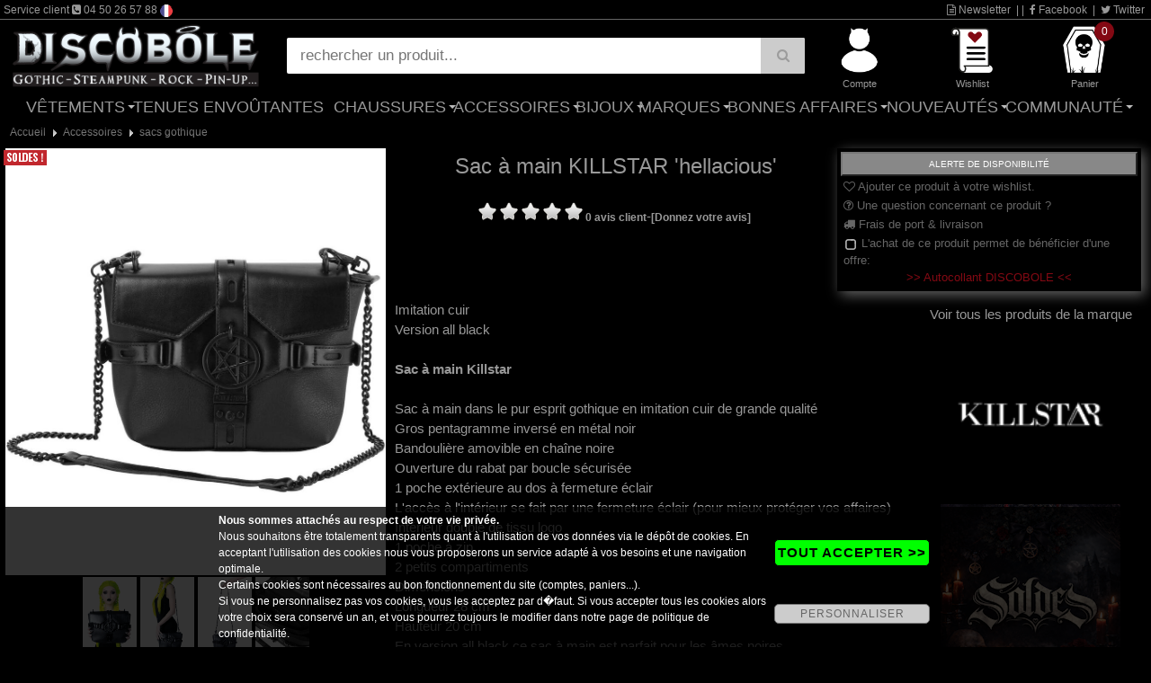

--- FILE ---
content_type: text/html; charset=utf-8
request_url: https://www.discobole.fr/boutique/accessoires/sacs-gothique/sac-a-main-killstar-hellacious-/
body_size: 15076
content:
<!DOCTYPE html>
<html  prefix="og: http://ogp.me/ns#" lang="fr-FR">
<head><base href="https://www.discobole.fr/" /><meta name="viewport" content="width=device-width, initial-scale=1.0" />
<meta http-equiv="Content-Type" content="text/html; charset=iso-8859-15" />
<title>Sac &agrave; main gothique KILLSTAR 'hellacious' avec pentagramme</title>
<meta name="Description" content="Sac &agrave; main gothique KILLSTAR 'hellacious' version 'all black avec gros pentagramme m&eacute;tallique et sangle en cha&icirc;ne" />
<meta name="Keywords" content="Sac, &agrave;, main, gothique, KILLSTAR, 'hellacious', avec, pentagramme, sacs, Accessoires" />
<meta name="revisit-after" content="5 days" />
<meta name="language" content="fr-FR" />
<meta name="Author" content="Discobole" />
<meta name="robots" content="index,follow" />
<link rel="canonical" href="https://www.discobole.fr/boutique/accessoires/sacs-gothique/sac-a-main-killstar-hellacious-/" />
<meta name="msapplication-tap-highlight" content="no" />

<meta http-equiv="X-UA-Compatible" content="IE=edge" />

<link rel="image_src" href="https://www.discobole.fr/produit/hellacious_handbag000_278.jpg" />

<meta property="og:locale" content="fr_FR" />
<meta property="og:title" content="Sac &agrave; main gothique KILLSTAR 'hellacious' avec pentagramme" />
<meta property="og:url" content="https://www.discobole.fr/boutique/accessoires/sacs-gothique/sac-a-main-killstar-hellacious-/" />
<meta property="og:image" content="https://www.discobole.fr/produit/hellacious_handbag000_278.jpg" />
<meta property="og:site_name" content="Discobole" />
<meta property="og:description" content="Sac &agrave; main gothique KILLSTAR 'hellacious' version 'all black avec gros pentagramme m&eacute;tallique et sangle en cha&icirc;ne" />
<meta property="og:type" content="product"/>
<meta property="og:price:amount" content="46.75" />
<meta property="og:price:currency" content="EUR" />


<!-- //-->
<meta property="fb:page_id" content="46408092486" />
<!-- //-->

<script type="text/javascript" src="https://www.discobole.fr/jquery224.min.js"></script>
<link rel="stylesheet" href="https://www.discobole.fr/font-awesome-4.7.0/css/font-awesome.min.css">
<link rel="stylesheet" href="https://www.discobole.fr/bootstrap.min.css">
<script type="text/javascript" src="https://www.discobole.fr/bootstrap.min.js"></script>
<style>
* {
  font-weight: normal;
  font-style: normal;
  font-variant: normal;
  text-transform: none;
  text-decoration:none;
  text-shadow:none;
}
</style>
<script type="text/javascript">
// <![CDATA[
function CRBVenteFlash(CRBnom_id, idCounter, strJours, strHeures, strMins, strSec) {
    var CRBnid = CRBnom_id;
    var CRBzetime = eval("CRBzetime"+idCounter);

    if (CRBzetime>0) {

        var CRBjours = Math.floor(CRBzetime / (3600 * 24));
        var CRBheures = Math.floor( ( (CRBzetime / (3600 * 24)) - CRBjours ) * 24);
        var CRBminutes = Math.floor(((CRBzetime / 3600) - CRBheures - (CRBjours * 24)) * 60);
        var CRBsecondes = CRBzetime - ((Math.floor(CRBzetime / 60)) * 60);

	document.getElementById(CRBnid).innerHTML = ((CRBjours>0)?CRBjours + " " + strJours + ((CRBjours>1)?"s":"") + " ":"") + ((CRBheures>0)?((CRBheures<10)?"0":"") + CRBheures + " " + strHeures + " " : "") + ((CRBminutes<10)?"0":"") + CRBminutes + " " + strMins + " " + ((CRBsecondes<10)?"0":"") + CRBsecondes; /* + " " + strSec */

        eval("CRBzetime"+idCounter+"--;");

        setTimeout("CRBVenteFlash('" + CRBnid + "', '" + idCounter + "', '" + strJours + "', '" + strHeures + "', '" + strMins + "', '" + strSec + "')", 1000);

    } else {
	        document.getElementById(CRBnid).innerHTML = "--";
    }

}
// ]]>
</script>
<script type="text/javascript" src="https://www.discobole.fr/loadButtonv2.js"></script>
<script type="text/javascript" src="https://www.discobole.fr/jscommunv2.js"></script>
<script type="text/javascript">
// <![CDATA[
var GLOBAL_WIDTH_SLIDER_ON = 0;
var GLOBAL_HEIGHT_SLIDER_ON = 0;
// ]]>
</script>
<script type="text/javascript" src="https://www.discobole.fr/jsdiapoz.js"></script>
<link type="text/css" rel="stylesheet" href="https://www.discobole.fr/zoomImage/jquery.fancybox.min.css" />
<script type="text/javascript" src="https://www.discobole.fr/zoomImage/jquery.fancybox.min.js"></script>
<script type="text/javascript" src="https://www.discobole.fr/scrollerV2.js"></script>
<script type="text/javascript">
window.onload = function()
{

var $scrollbar = document.getElementById("scrollbar1")
,   scrollbar  = tinyscrollbar($scrollbar)
;
$scrollbar.addEventListener("move", function()
{
console.log(scrollbar.contentPosition);
}, false);

}
</script>

<link type="text/css" rel="stylesheet" href="https://www.discobole.fr/classMenuv2.css" title="default" media="screen" charset="utf-8">
<link rel="stylesheet" type="text/css" href="https://www.discobole.fr/mybodyv2.css">
<link rel="stylesheet" type="text/css" href="https://www.discobole.fr/globalv2.css">
<link type="text/css" rel="stylesheet" href="https://www.discobole.fr/zoomImage/jquery.fancybox.min.css" /><link rel="stylesheet" type="text/css" href="https://www.discobole.fr/ficheProdv2.css">
<link rel="stylesheet" type="text/css" href="https://www.discobole.fr/listageProdv2.css">
<link rel="stylesheet" type="text/css" href="https://www.discobole.fr/interface_default_full_0_0_frv2.css">
<script type="text/javascript" src="https://www.discobole.fr/moteurMenuv2.js"></script>
<style>
body { background-image: url(https://www.discobole.fr/typeproduit/disco_fond_slider_rideau-v2.jpg); }
</style>
<script async src="https://www.googletagmanager.com/gtag/js?id=UA-6377209-1"></script>
<script>
  window.dataLayer = window.dataLayer || [];
  function gtag(){dataLayer.push(arguments);}
  gtag('js', new Date());
  gtag('config', 'UA-6377209-1');
</script>
<script>(function(w,d,s,l,i){w[l]=w[l]||[];w[l].push({'gtm.start':
new Date().getTime(),event:'gtm.js'});var f=d.getElementsByTagName(s)[0],
j=d.createElement(s),dl=l!='dataLayer'?'&l='+l:'';j.async=true;j.src=
'https://www.googletagmanager.com/gtm.js?id='+i+dl;f.parentNode.insertBefore(j,f);
})(window,document,'script','dataLayer','GTM-PK2CZNH');</script>

<link rel="icon" href="/favicon.ico" type="image/x-icon" />
<link rel="shortcut icon" href="/favicon.ico" type="image/x-icon" />


<style type="text/css" media="screen">
<!--
.rating2{
  list-style:none;
  margin: 0px;
  padding:0px;
  width: 60px;
  height: 10.5px;
  position: relative;
  background: url(portail/rating2.png) top left repeat-x;
}
.rating2 li {
  display:block;
  width:12px;
  height: 10.5px;
  text-decoration: none;
  text-indent: -9000px;
  z-index: 20;
  position: absolute;
  padding: 0px;
  margin:0px;
/**/
float: left;
/* */
}
.rating2 .one{ left:0px; }
.rating2 .two{ left:12px; }
.rating2 .three{ left:24px; }
.rating2 .four{ left:36px; }
.rating2 .five{ left:48px; }

.rating2 li.current-rating2{
  background: url(portail/rating2.png) left bottom;
  position: absolute;
  height: 10.5px;
  display: block;
  text-indent: -9000px;
  z-index: 1;
}
-->
</style>



</head>
<body><div id="ITFmain">
<noscript><iframe src="https://www.googletagmanager.com/ns.html?id=GTM-PK2CZNH" height="0" width="0" style="display:none;visibility:hidden"></iframe></noscript>

<script type="application/ld+json">
        {
          "@context": "http://schema.org",
          "@type": "WebSite",
          "url": "https://www.discobole.fr",
          "name": "Discobole",
          "potentialAction": {
            "@type": "SearchAction",
            "target": "https://www.discobole.fr/?search={search_term_string}",
            "query-input": "required name=search_term_string"
          }
        }
</script>

<script type="application/ld+json">
        {
          "@context" : "http://schema.org",
          "@type" : "Organization",
          "name" : "Discobole",
          "legalName" : "Discobole",
          "url" : "https://www.discobole.fr",
          "logo": "https://www.discobole.fr/graphics_haut/logoshare.png",
          "sameAs" : [
			               "https://www.facebook.com/pages/DISCOBOLE/46408092486",             "https://twitter.com/discobole_fr"
          ],
          "address" : {
          "@type":"PostalAddress",
"streetAddress":"18, rue vallon",
"postalCode":"74200",
"addressLocality":"Thonon les Bains",
"addressCountry":"FR"
          }
        }
</script>
<header class="myheader">

  <div class="wsmenucontainer clearfix">

    <div id="overlapblackbg"></div>

    <div class="wsmobileheader clearfix"> 
		<div class="smallogo">

			<div class="SMlogo"><a href="https://www.discobole.fr"><img src="https://www.discobole.fr/graphics_haut/logo_discobole.png" alt="logo Discobole" /></a></div>

			<div class="SMaccesDivMain">
			 <div id="SMiconeHaut">

<div><a href="https://www.discobole.fr/cgi-bin/prog/index.cgi?langue=fr&amp;Mcenter=acces_membre" rel="nofollow" title="Mon compte" onmouseover="document.getElementById('SMicone_membre').src=SMicone_membre_E.src" onmouseout="document.getElementById('SMicone_membre').src=SMicone_membre_R.src"><img id="SMicone_membre" src="https://www.discobole.fr/graphics_haut/icone_membre_R.png" alt="Mon compte" /></a></div>

<div><a href="https://www.discobole.fr/cgi-bin/prog/pform.cgi?langue=fr&amp;Mcenter=wishlist" rel="nofollow" title="Wishlist" onmouseover="document.getElementById('SMicone_wishlist').src=SMicone_wishlist_E.src" onmouseout="document.getElementById('SMicone_wishlist').src=SMicone_wishlist_R.src"><img id="SMicone_wishlist" src="https://www.discobole.fr/graphics_haut/icone_wishlist_R.png" alt="Wishlist" /></a></div>

<div><a href="https://www.discobole.fr/cgi-bin/prog/pform.cgi?langue=fr&amp;Mcenter=panier&amp;transpanier=" rel="nofollow" title="Panier" onmouseover="document.getElementById('SMicone_panier').src=SMicone_panier_E.src" onmouseout="document.getElementById('SMicone_panier').src=SMicone_panier_R.src"><em class="roundpoint">0</em><img id="SMicone_panier" src="https://www.discobole.fr/graphics_haut/icone_panier_R.png" alt="Panier" /></a></div>

<div><a href="#" rel="nofollow" title="Recherche" id="SMsearch" onmouseover="document.getElementById('SMicone_search').src=SMicone_search_E.src" onmouseout="document.getElementById('SMicone_search').src=SMicone_search_R.src"><img id="SMicone_search" src="https://www.discobole.fr/graphics_haut/icone_search_R.png" alt="Recherche" /></a></div>


			  <a id="wsnavtoggle" class="animated-arrow"><span></span></a>
			 </div>
			</div>

	       </div>
    </div>




    <div class="header">

	<div id="divHautBandeSec"><div class="txtHautBandeSec">
		<div class="txtHautBandeSecL">


Service client <i class="fa fa-phone-square"></i> 04 50 26 57 88

 <img src="https://www.discobole.fr/graphics_haut/drapeau_fr.gif" style="border:0; height:14px;" />

		</div>
		<div class="txtHautBandeSecR">
			<a id="wsNewsletter" title="Newsletter" href="https://www.discobole.fr/cgi-bin/prog/pform.cgi?langue=fr&amp;Mcenter=newsletter" rel="nofollow"><i class="fa fa-file-text-o"></i> Newsletter</a>
			|

			|
			<a title="Facebook" href="https://www.facebook.com/pages/DISCOBOLE/46408092486" target="_blank"><i class="fa fa-facebook" rel="nofollow"></i> Facebook</a>

			|
			<a title="Twitter" href="https://twitter.com/discobole_fr" target="_blank"><i class="fa fa-twitter" rel="nofollow"></i> Twitter</a>

		</div>
		
	</div></div>

	<div id="divHautMain" class="divHautMainMax">
	

		<div id="logo" class="logoMax"><a href="https://www.discobole.fr" title="Discobole"><img src="https://www.discobole.fr/graphics_haut/logo_discobole.png" alt="logo Discobole" /></a></div>


		<div id="searchDivMain">

	<form name="formboutique_search" id="formboutique_search" class="topmenusearch" method="get" action="https://www.discobole.fr">
	<input type="search" name="search" value="" placeholder="rechercher un produit..." data-inline="true" data-mini="true" data-role="none" /><button type="submit" data-role="none" class="btnstyle"><i class="searchicon fa fa-search" aria-hidden="true"></i></button>


	</form>
		</div>



		<div id="accesDivMain">
		 <div id="iconeHaut" class="iconeMainMax">

<div><a href="https://www.discobole.fr/cgi-bin/prog/index.cgi?langue=fr&amp;Mcenter=acces_membre" rel="nofollow" title="Compte" onmouseover="document.getElementById('icone_membre').src=icone_membre_E.src" onmouseout="document.getElementById('icone_membre').src=icone_membre_R.src"><img id="icone_membre" src="https://www.discobole.fr/graphics_haut/icone_membre_R.png" alt="Compte" /><div class="ssIcone">Compte</div></a></div>

<div><a href="https://www.discobole.fr/cgi-bin/prog/pform.cgi?langue=fr&amp;Mcenter=wishlist" rel="nofollow" title="Wishlist" onmouseover="document.getElementById('icone_wishlist').src=icone_wishlist_E.src" onmouseout="document.getElementById('icone_wishlist').src=icone_wishlist_R.src"><img id="icone_wishlist" src="https://www.discobole.fr/graphics_haut/icone_wishlist_R.png" alt="Wishlist" /><div class="ssIcone">Wishlist</div></a></div>

<div><a href="https://www.discobole.fr/cgi-bin/prog/pform.cgi?langue=fr&amp;Mcenter=panier&amp;transpanier=" rel="nofollow" title="Panier" onmouseover="document.getElementById('icone_panier').src=icone_panier_E.src" onmouseout="document.getElementById('icone_panier').src=icone_panier_R.src"><em class="roundpoint">0</em><img id="icone_panier" src="https://www.discobole.fr/graphics_haut/icone_panier_R.png" alt="Panier" /><div class="ssIcone">Panier</div></a></div>

		 </div>
		</div>
	
		<div class="clearFloat"></div>
	</div>
	


<div class="bigmegamenuF">
     <div class="wrapper clearfix bigmegamenu">




        <!--Main Menu HTML Code-->
        <nav class="wsmenu clearfix">
          <ul class="mobile-sub wsmenu-list">
<li><a href="https://www.discobole.fr/cgi-bin/prog/index.cgi?langue=fr&amp;Mcenter=static&amp;TypeListe=vetements.html">V&ecirc;tements <span class="arrow"></span></a>
              <div class="megamenu clearfix">
                <div class="container-fluid">
                  <div class="row">

<ul class="col-lg-3 col-md-6 col-sm-12 link-list">
<li class="title"><a href="https://www.discobole.fr/boutique/vetements-gothiques/"><i class="fa fa-angle-right"></i>V&ecirc;tements Gothiques</a></li><li><a href="https://www.discobole.fr/boutique/vetements-gothiques/vetements-gothiques-femme/"><i class="fa fa-arrow-circle-right"></i>v&ecirc;tements gothiques femme</a></li><li><a href="https://www.discobole.fr/boutique/vetements-gothiques/vetements-gothiques-homme/"><i class="fa fa-arrow-circle-right"></i>v&ecirc;tements gothiques homme</a></li><li><a href="https://www.discobole.fr/boutique/vetements-gothiques/vetements-gothique-enfant/"><i class="fa fa-arrow-circle-right"></i>V&ecirc;tements gothique enfant &amp; nourrisson</a></li><li><a href="https://www.discobole.fr/boutique/vetements-gothiques/vetements-gothique-cuir/"><i class="fa fa-arrow-circle-right"></i>V&ecirc;tements gothique cuir homme &amp; femme</a></li></ul>
<ul class="col-lg-3 col-md-6 col-sm-12 link-list">
<li class="title"><a href="https://www.discobole.fr/boutique/dark-wear/"><i class="fa fa-angle-right"></i>Dark Wear</a></li><li><a href="https://www.discobole.fr/boutique/dark-wear/vetements-dark-wear/"><i class="fa fa-arrow-circle-right"></i>V&ecirc;tements dark wear femme</a></li><li><a href="https://www.discobole.fr/boutique/dark-wear/homme-1/"><i class="fa fa-arrow-circle-right"></i>V&ecirc;tements dark wear homme</a></li><li><a href="https://www.discobole.fr/boutique/dark-wear/west-coast-choppers-2/"><i class="fa fa-arrow-circle-right"></i>West Coast Choppers</a></li></ul>
<ul class="col-lg-3 col-md-6 col-sm-12 link-list">
<li class="title"><a href="https://www.discobole.fr/boutique/vetements-et-accessoires-steampunk/"><i class="fa fa-angle-right"></i>Steampunk</a></li><li><a href="https://www.discobole.fr/boutique/vetements-et-accessoires-steampunk/vetements-steampunk-femmes/"><i class="fa fa-arrow-circle-right"></i>v&ecirc;tements steampunk Femmes</a></li><li><a href="https://www.discobole.fr/boutique/vetements-et-accessoires-steampunk/vetements-steampunk-hommes/"><i class="fa fa-arrow-circle-right"></i>v&ecirc;tements steampunk Hommes</a></li><li><a href="https://www.discobole.fr/boutique/vetements-et-accessoires-steampunk/bijoux-et-accessoires-steampunk/"><i class="fa fa-arrow-circle-right"></i>Bijoux et accessoires steampunk</a></li></ul>
<ul class="col-lg-3 col-md-6 col-sm-12 link-list">
<li class="title"><a href="https://www.discobole.fr/boutique/pin-up-et-retro-style/"><i class="fa fa-angle-right"></i>Pin-Up</a></li><li><a href="https://www.discobole.fr/boutique/pin-up-et-retro-style/vetements-pin-up/"><i class="fa fa-arrow-circle-right"></i>V&ecirc;tements Pin-Up</a></li><li><a href="https://www.discobole.fr/boutique/pin-up-et-retro-style/vetements-pin-up-enfants/"><i class="fa fa-arrow-circle-right"></i>V&ecirc;tements Pin-Up Enfants</a></li><li><a href="https://www.discobole.fr/boutique/pin-up-et-retro-style/accessoires-pin-up/"><i class="fa fa-arrow-circle-right"></i>Accessoires PIN-UP</a></li></ul>
<ul class="col-lg-3 col-md-6 col-sm-12 link-list">
<li class="title"><a href="https://www.discobole.fr/boutique/vetements-rock-metal/"><i class="fa fa-angle-right"></i>Rock & M&eacute;tal</a></li><li><a href="https://www.discobole.fr/boutique/vetements-rock-metal/t-shirt-rock-et-metal/"><i class="fa fa-arrow-circle-right"></i>T-shirt</a></li><li><a href="https://www.discobole.fr/boutique/vetements-rock-metal/sweats-rock-metal-black-metal-punk/"><i class="fa fa-arrow-circle-right"></i>Sweats &amp; vestes</a></li><li><a href="https://www.discobole.fr/boutique/vetements-rock-metal/portefeuilles-rock-et-metal/"><i class="fa fa-arrow-circle-right"></i>Portefeuilles</a></li></ul><ul class="col-lg-3 col-md-6 col-sm-12 link-list"><li class="title"><a href="https://www.discobole.fr/boutique/vetement-gothique-grande-taille/">V&ecirc;tements gothiques grande taille</a></li></ul><ul class="col-lg-3 col-md-6 col-sm-12 link-list"><li class="title"><a href="https://www.discobole.fr/boutique/preco-speciale/">Pr&eacute;commandes PROMO</a></li></ul><ul class="col-lg-3 col-md-6 col-sm-12 link-list"><li class="title"><a href="https://www.discobole.fr/cgi-bin/prog/index.cgi?langue=fr&Mcenter=marque">Les marques</a></li></ul>         </div>
                </div>
              </div>
            </li>
<li><a href="https://www.discobole.fr/boutique/tenues-envoutantes/">Tenues Envo&ucirc;tantes</a></li><li><a href="https://www.discobole.fr/cgi-bin/prog/index.cgi?langue=fr&amp;Mcenter=static&amp;TypeListe=chaussures.html">Chaussures <span class="arrow"></span></a>
              <div class="megamenu clearfix">
                <div class="container-fluid">
                  <div class="row">
<ul class="col-lg-3 col-md-6 col-sm-12 link-list"><li class="title"><a href="https://www.discobole.fr/boutique/newrock/"><i class="fa fa-angle-right"></i>New rock</a></li><li><a href="https://www.discobole.fr/boutique/newrock/bottes-gothiques-new-rock-1/"><i class="fa fa-arrow-circle-right"></i>Bottes gothiques New Rock</a></li><li><a href="https://www.discobole.fr/boutique/newrock/chaussures-gothiques-new-rock-1/"><i class="fa fa-arrow-circle-right"></i>Chaussures gothiques New Rock</a></li><li><a href="https://www.discobole.fr/boutique/newrock/bottes-biker-s-new-rock/"><i class="fa fa-arrow-circle-right"></i>Bottes biker's New rock</a></li></ul><ul class="col-lg-3 col-md-6 col-sm-12 link-list"><li class="title"><a href="https://www.discobole.fr/boutique/demonia/"><i class="fa fa-angle-right"></i>D&eacute;moniaCult</a></li><li><a href="https://www.discobole.fr/boutique/demonia/bottes-gothique-femme/"><i class="fa fa-arrow-circle-right"></i>bottes et chaussures gothiques femme</a></li><li><a href="https://www.discobole.fr/boutique/demonia/bottes-gothique-homme/"><i class="fa fa-arrow-circle-right"></i>bottes et chaussures gothiques unisexe</a></li></ul><ul class="col-lg-3 col-md-6 col-sm-12 link-list"><li class="title"><a href="https://www.discobole.fr/boutique/vetements-et-chaussures-gothiques/"><i class="fa fa-angle-right"></i>Pr&eacute;commande</a></li></ul><ul class="col-lg-3 col-md-6 col-sm-12 link-list"><li class="title"><a href="https://www.discobole.fr/boutique/chaussures-killstar-steel-boots/"><i class="fa fa-angle-right"></i>Chaussures KILLSTAR & STEEL BOOTS</a></li></ul>         </div>
                </div>
              </div>
            </li>
<li><a href="https://www.discobole.fr/boutique/accessoires/" rel="nofollow">Accessoires <span class="arrow"></span></a>
              <div class="megamenu clearfix">
                <div class="container-fluid">
                  <div class="row">

<ul class="col-lg-3 col-md-6 col-sm-12 link-list"><li class="title"><a href="https://www.discobole.fr/boutique/le-coin-des-createurs-gothiques/"><i class="fa fa-angle-right"></i>Le coin des cr&eacute;ateurs</a></li></ul>
<ul class="col-lg-3 col-md-6 col-sm-12 link-list">
<li class="title"><a href="https://www.discobole.fr/boutique/accessoires/masques-gothiques-de-protection/"><i class="fa fa-angle-right"></i>Masques</a></li></ul>
<ul class="col-lg-3 col-md-6 col-sm-12 link-list">
<li class="title"><a href="https://www.discobole.fr/boutique/accessoires/livres-gothiques/"><i class="fa fa-angle-right"></i>Livres gothiques</a></li></ul>
<ul class="col-lg-3 col-md-6 col-sm-12 link-list">
<li class="title"><a href="https://www.discobole.fr/boutique/accessoires/maquillage-gothique/"><i class="fa fa-angle-right"></i>Maquillage gothique</a></li></ul>
<ul class="col-lg-3 col-md-6 col-sm-12 link-list">
<li class="title"><a href="https://www.discobole.fr/boutique/accessoires/lentilles-de-contact-gothique/"><i class="fa fa-angle-right"></i>lentilles de contact gothique</a></li></ul>
<ul class="col-lg-3 col-md-6 col-sm-12 link-list">
<li class="title"><a href="https://www.discobole.fr/boutique/accessoires/dents-de-vampire/"><i class="fa fa-angle-right"></i>Dents de vampire</a></li></ul>
<ul class="col-lg-3 col-md-6 col-sm-12 link-list">
<li class="title"><a href="https://www.discobole.fr/boutique/accessoires/mitaines-gothiques/"><i class="fa fa-angle-right"></i>mitaines gothiques</a></li></ul>
<ul class="col-lg-3 col-md-6 col-sm-12 link-list">
<li class="title"><a href="https://www.discobole.fr/boutique/accessoires/gants-cuir-et-simili/"><i class="fa fa-angle-right"></i>Gants cuir et simili</a></li></ul>
<ul class="col-lg-3 col-md-6 col-sm-12 link-list">
<li class="title"><a href="https://www.discobole.fr/boutique/accessoires/jabots-et-cravates-gothiques/"><i class="fa fa-angle-right"></i>Jabots et cravates gothiques</a></li></ul>
<ul class="col-lg-3 col-md-6 col-sm-12 link-list">
<li class="title"><a href="https://www.discobole.fr/boutique/accessoires/ras-de-cou-gothique-et-tour-de-cou-gothique/"><i class="fa fa-angle-right"></i>Ras de cou gothique</a></li></ul>
<ul class="col-lg-3 col-md-6 col-sm-12 link-list">
<li class="title"><a href="https://www.discobole.fr/boutique/accessoires/masques-loups-gothique/"><i class="fa fa-angle-right"></i>Masques Gothiques &amp; Alternatifs</a></li></ul>
<ul class="col-lg-3 col-md-6 col-sm-12 link-list">
<li class="title"><a href="https://www.discobole.fr/boutique/accessoires/mr-jack/"><i class="fa fa-angle-right"></i>Mr Jack</a></li></ul>
<ul class="col-lg-3 col-md-6 col-sm-12 link-list">
<li class="title"><a href="https://www.discobole.fr/boutique/accessoires/sacs-gothique/"><i class="fa fa-angle-right"></i>sacs gothique</a></li></ul>
<ul class="col-lg-3 col-md-6 col-sm-12 link-list">
<li class="title"><a href="https://www.discobole.fr/boutique/accessoires/ceintures-harnais/"><i class="fa fa-angle-right"></i>Ceintures &amp; Harnais</a></li></ul>
<ul class="col-lg-3 col-md-6 col-sm-12 link-list">
<li class="title"><a href="https://www.discobole.fr/boutique/accessoires/cartouchieres-en-metal/"><i class="fa fa-angle-right"></i>Cartouchi&egrave;res</a></li></ul>
<ul class="col-lg-3 col-md-6 col-sm-12 link-list">
<li class="title"><a href="https://www.discobole.fr/boutique/accessoires/clous-en-metal-decoratifs/"><i class="fa fa-angle-right"></i>Clous en m&eacute;tal d&eacute;coratifs</a></li></ul>
<ul class="col-lg-3 col-md-6 col-sm-12 link-list">
<li class="title"><a href="https://www.discobole.fr/boutique/accessoires/portefeuilles/"><i class="fa fa-angle-right"></i>portefeuilles</a></li></ul>
<ul class="col-lg-3 col-md-6 col-sm-12 link-list">
<li class="title"><a href="https://www.discobole.fr/boutique/accessoires/goggles-lunettes/"><i class="fa fa-angle-right"></i>Goggles &amp; lunettes</a></li></ul>
<ul class="col-lg-3 col-md-6 col-sm-12 link-list">
<li class="title"><a href="https://www.discobole.fr/boutique/accessoires/masque-a-gaz-cyber-goth/"><i class="fa fa-angle-right"></i>masque &agrave; gaz cyber-goth</a></li></ul>
<ul class="col-lg-3 col-md-6 col-sm-12 link-list">
<li class="title"><a href="https://www.discobole.fr/boutique/accessoires/bas-collants-gothiques/"><i class="fa fa-angle-right"></i>Bas &amp; collants gothiques</a></li></ul>
<ul class="col-lg-3 col-md-6 col-sm-12 link-list">
<li class="title"><a href="https://www.discobole.fr/boutique/accessoires/chapeau-gothique/"><i class="fa fa-angle-right"></i>Chapeau gothique et casquette</a></li></ul>
<ul class="col-lg-3 col-md-6 col-sm-12 link-list">
<li class="title"><a href="https://www.discobole.fr/boutique/accessoires/horloge-reveil/"><i class="fa fa-angle-right"></i>horloge &amp; r&eacute;veil</a></li></ul>
<ul class="col-lg-3 col-md-6 col-sm-12 link-list">
<li class="title"><a href="https://www.discobole.fr/boutique/accessoires/ombrelle-gothique/"><i class="fa fa-angle-right"></i>ombrelle et parapluie gothique</a></li></ul>
<ul class="col-lg-3 col-md-6 col-sm-12 link-list">
<li class="title"><a href="https://www.discobole.fr/boutique/accessoires/eventail-gothique/"><i class="fa fa-angle-right"></i>&eacute;ventail gothique</a></li></ul>
<ul class="col-lg-3 col-md-6 col-sm-12 link-list">
<li class="title"><a href="https://www.discobole.fr/boutique/accessoires/decoration-gothique/"><i class="fa fa-angle-right"></i>d&eacute;coration gothique</a></li></ul>
<ul class="col-lg-3 col-md-6 col-sm-12 link-list">
<li class="title"><a href="https://www.discobole.fr/boutique/accessoires/bougies-encens-1/"><i class="fa fa-angle-right"></i>Bougies &amp; Encens</a></li></ul>
<ul class="col-lg-3 col-md-6 col-sm-12 link-list">
<li class="title"><a href="https://www.discobole.fr/boutique/accessoires/crane-en-resine/"><i class="fa fa-angle-right"></i>Cr&acirc;ne</a></li></ul>
<ul class="col-lg-3 col-md-6 col-sm-12 link-list">
<li class="title"><a href="https://www.discobole.fr/boutique/accessoires/cannes-gothique/"><i class="fa fa-angle-right"></i>Cannes gothique</a></li></ul>
<ul class="col-lg-3 col-md-6 col-sm-12 link-list">
<li class="title"><a href="https://www.discobole.fr/boutique/accessoires/epees-de-decoration/"><i class="fa fa-angle-right"></i>&eacute;p&eacute;es de d&eacute;coration</a></li></ul>
<ul class="col-lg-3 col-md-6 col-sm-12 link-list">
<li class="title"><a href="https://www.discobole.fr/boutique/accessoires/journal-intime-et-cahier/"><i class="fa fa-angle-right"></i>Journal intime et cahier</a></li></ul>
<ul class="col-lg-3 col-md-6 col-sm-12 link-list">
<li class="title"><a href="https://www.discobole.fr/boutique/accessoires/peluche-gothique/"><i class="fa fa-angle-right"></i>Peluche gothique</a></li></ul>
<ul class="col-lg-3 col-md-6 col-sm-12 link-list">
<li class="title"><a href="https://www.discobole.fr/boutique/accessoires/jeu-de-cartes-gothiques/"><i class="fa fa-angle-right"></i>Jeu de cartes gothiques</a></li></ul>
<ul class="col-lg-3 col-md-6 col-sm-12 link-list">
<li class="title"><a href="https://www.discobole.fr/boutique/accessoires/planche-ouija/"><i class="fa fa-angle-right"></i>Planche ouija</a></li></ul>
<ul class="col-lg-3 col-md-6 col-sm-12 link-list">
<li class="title"><a href="https://www.discobole.fr/boutique/accessoires/linge-de-maison-gothique/"><i class="fa fa-angle-right"></i>Linge de maison</a></li></ul>         </div>
                </div>
              </div>
            </li>
<li><a href="https://www.discobole.fr/boutique/bijoux/" rel="nofollow">Bijoux <span class="arrow"></span></a>
              <div class="megamenu clearfix">
                <div class="container-fluid">
                  <div class="row">

<ul class="col-lg-3 col-md-6 col-sm-12 link-list">
<li class="title"><a href="https://www.discobole.fr/boutique/bijoux/boite-a-bijoux-gothique/"><i class="fa fa-angle-right"></i>Bo&icirc;te &agrave; bijoux</a></li></ul>
<ul class="col-lg-3 col-md-6 col-sm-12 link-list">
<li class="title"><a href="https://www.discobole.fr/boutique/bijoux/alchemy-gothic/"><i class="fa fa-angle-right"></i>Alchemy Gothic</a></li></ul>
<ul class="col-lg-3 col-md-6 col-sm-12 link-list">
<li class="title"><a href="https://www.discobole.fr/boutique/bijoux/bijoux-en-argent/"><i class="fa fa-angle-right"></i>Bijoux en argent</a></li></ul>
<ul class="col-lg-3 col-md-6 col-sm-12 link-list">
<li class="title"><a href="https://www.discobole.fr/boutique/bijoux/bijoux-satanique/"><i class="fa fa-angle-right"></i>Bijoux satanique</a></li></ul>
<ul class="col-lg-3 col-md-6 col-sm-12 link-list">
<li class="title"><a href="https://www.discobole.fr/boutique/bijoux/croix-gothiques/"><i class="fa fa-angle-right"></i>Croix gothiques</a></li></ul>
<ul class="col-lg-3 col-md-6 col-sm-12 link-list">
<li class="title"><a href="https://www.discobole.fr/boutique/bijoux/boucle-d-oreille-gothique/"><i class="fa fa-angle-right"></i>boucle d'oreille gothique</a></li></ul>
<ul class="col-lg-3 col-md-6 col-sm-12 link-list">
<li class="title"><a href="https://www.discobole.fr/boutique/bijoux/bague-armure/"><i class="fa fa-angle-right"></i>bague armure</a></li></ul>
<ul class="col-lg-3 col-md-6 col-sm-12 link-list">
<li class="title"><a href="https://www.discobole.fr/boutique/bijoux/griffe-gothique/"><i class="fa fa-angle-right"></i>Griffe gothique</a></li></ul>
<ul class="col-lg-3 col-md-6 col-sm-12 link-list">
<li class="title"><a href="https://www.discobole.fr/boutique/bijoux/bague-gothique/"><i class="fa fa-angle-right"></i>Bague gothique</a></li></ul>
<ul class="col-lg-3 col-md-6 col-sm-12 link-list">
<li class="title"><a href="https://www.discobole.fr/boutique/bijoux/bracelets-cloutes/"><i class="fa fa-angle-right"></i>bracelets gothiques cuir</a></li></ul>
<ul class="col-lg-3 col-md-6 col-sm-12 link-list">
<li class="title"><a href="https://www.discobole.fr/boutique/bijoux/bracelets-de-force/"><i class="fa fa-angle-right"></i>bracelets de force</a></li></ul>
<ul class="col-lg-3 col-md-6 col-sm-12 link-list">
<li class="title"><a href="https://www.discobole.fr/boutique/bijoux/bracelet-gothique/"><i class="fa fa-angle-right"></i>Bracelet gothique</a></li></ul>
<ul class="col-lg-3 col-md-6 col-sm-12 link-list">
<li class="title"><a href="https://www.discobole.fr/boutique/bijoux/avant-bras-cloutes/"><i class="fa fa-angle-right"></i>avant-bras clout&eacute;s</a></li></ul>
<ul class="col-lg-3 col-md-6 col-sm-12 link-list">
<li class="title"><a href="https://www.discobole.fr/boutique/bijoux/collier-cuir/"><i class="fa fa-angle-right"></i>collier gothique</a></li></ul>
<ul class="col-lg-3 col-md-6 col-sm-12 link-list">
<li class="title"><a href="https://www.discobole.fr/boutique/bijoux/colliers-gothiques-cuir/"><i class="fa fa-angle-right"></i>Colliers cuir &amp; vegan</a></li></ul>
<ul class="col-lg-3 col-md-6 col-sm-12 link-list">
<li class="title"><a href="https://www.discobole.fr/boutique/bijoux/camee-gothique/"><i class="fa fa-angle-right"></i>cam&eacute;es et broches</a></li></ul>
<ul class="col-lg-3 col-md-6 col-sm-12 link-list">
<li class="title"><a href="https://www.discobole.fr/boutique/bijoux/hair-clip-gothic/"><i class="fa fa-angle-right"></i>Hair Clip Gothic</a></li></ul>
<ul class="col-lg-3 col-md-6 col-sm-12 link-list">
<li class="title"><a href="https://www.discobole.fr/boutique/bijoux/chaines-de-pantalons/"><i class="fa fa-angle-right"></i>cha&icirc;nes de pantalons</a></li></ul>
<ul class="col-lg-3 col-md-6 col-sm-12 link-list">
<li class="title"><a href="https://www.discobole.fr/boutique/bijoux/montre-baroque-a-gousset/"><i class="fa fa-angle-right"></i>montre &agrave; gousset</a></li></ul>
<ul class="col-lg-3 col-md-6 col-sm-12 link-list">
<li class="title"><a href="https://www.discobole.fr/boutique/bijoux/montre-fantaisie/"><i class="fa fa-angle-right"></i>montre fantaisie</a></li></ul>
<ul class="col-lg-3 col-md-6 col-sm-12 link-list">
<li class="title"><a href="https://www.discobole.fr/boutique/bijoux/porte-cles-gothique/"><i class="fa fa-angle-right"></i>porte-cl&eacute;s gothique</a></li></ul>
<ul class="col-lg-3 col-md-6 col-sm-12 link-list">
<li class="title"><a href="https://www.discobole.fr/boutique/bijoux/pin-s-badges-gothiques/"><i class="fa fa-angle-right"></i>Pin's &amp; Badges</a></li></ul>         </div>
                </div>
              </div>
            </li>
<li><a href="https://www.discobole.fr/cgi-bin/prog/pform.cgi?langue=fr&amp;Mcenter=marque" rel="nofollow">Marques <span class="arrow"></span></a>
              <div class="megamenu clearfix">
                <div class="container-fluid">
                  <div class="row">

<ul class="col-lg-3 col-md-6 col-sm-12 link-list">
<li class="title"><a href="https://www.discobole.fr/boutique/aderlass/"><i class="fa fa-angle-right"></i>ADERLASS</a></li></ul>
<ul class="col-lg-3 col-md-6 col-sm-12 link-list">
<li class="title"><a href="https://www.discobole.fr/boutique/akumu/"><i class="fa fa-angle-right"></i>AKUMU INK</a></li></ul>
<ul class="col-lg-3 col-md-6 col-sm-12 link-list">
<li class="title"><a href="https://www.discobole.fr/boutique/vetements-gothiques-alcatraz/"><i class="fa fa-angle-right"></i>ALCATRAZ</a></li></ul>
<ul class="col-lg-3 col-md-6 col-sm-12 link-list">
<li class="title"><a href="https://www.discobole.fr/boutique/vetements-gothique-alchemy-black/"><i class="fa fa-angle-right"></i>ALCHEMY BLACK</a></li></ul>
<ul class="col-lg-3 col-md-6 col-sm-12 link-list">
<li class="title"><a href="https://www.discobole.fr/boutique/vetements-gothiques-alchemy-england/"><i class="fa fa-angle-right"></i>Alchemy England</a></li></ul>
<ul class="col-lg-3 col-md-6 col-sm-12 link-list">
<li class="title"><a href="https://www.discobole.fr/boutique/alchemy-gothic-1/"><i class="fa fa-angle-right"></i>ALCHEMY GOTHIC</a></li></ul>
<ul class="col-lg-3 col-md-6 col-sm-12 link-list">
<li class="title"><a href="https://www.discobole.fr/boutique/chaussures-altercore/"><i class="fa fa-angle-right"></i>ALTERCORE</a></li></ul>
<ul class="col-lg-3 col-md-6 col-sm-12 link-list">
<li class="title"><a href="https://www.discobole.fr/boutique/ballerina-s-secret/"><i class="fa fa-angle-right"></i>Ballerina's Secret</a></li></ul>
<ul class="col-lg-3 col-md-6 col-sm-12 link-list">
<li class="title"><a href="https://www.discobole.fr/boutique/vetements-gothique-banned/"><i class="fa fa-angle-right"></i>Banned</a></li></ul>
<ul class="col-lg-3 col-md-6 col-sm-12 link-list">
<li class="title"><a href="https://www.discobole.fr/boutique/vetements-pin-up-belsira/"><i class="fa fa-angle-right"></i>BELSIRA</a></li></ul>
<ul class="col-lg-3 col-md-6 col-sm-12 link-list">
<li class="title"><a href="https://www.discobole.fr/boutique/vetements-rockabilly-black-heart/"><i class="fa fa-angle-right"></i>BLACK HEART</a></li></ul>
<ul class="col-lg-3 col-md-6 col-sm-12 link-list">
<li class="title"><a href="https://www.discobole.fr/boutique/vetements-gothiques-1/"><i class="fa fa-angle-right"></i>BLACK PISTOLS</a></li></ul>
<ul class="col-lg-3 col-md-6 col-sm-12 link-list">
<li class="title"><a href="https://www.discobole.fr/boutique/vetements-brandit/"><i class="fa fa-angle-right"></i>Brandit</a></li></ul>
<ul class="col-lg-3 col-md-6 col-sm-12 link-list">
<li class="title"><a href="https://www.discobole.fr/boutique/vetements-gothique-femme/"><i class="fa fa-angle-right"></i>BURLESKA</a></li></ul>
<ul class="col-lg-3 col-md-6 col-sm-12 link-list">
<li class="title"><a href="https://www.discobole.fr/boutique/chet-rock-london/"><i class="fa fa-angle-right"></i>CHET ROCK</a></li></ul>
<ul class="col-lg-3 col-md-6 col-sm-12 link-list">
<li class="title"><a href="https://www.discobole.fr/boutique/vetements-collectif-london/"><i class="fa fa-angle-right"></i>Collectif London</a></li></ul>
<ul class="col-lg-3 col-md-6 col-sm-12 link-list">
<li class="title"><a href="https://www.discobole.fr/boutique/vetements-d-roseblooming/"><i class="fa fa-angle-right"></i>D-roseblooming</a></li></ul>
<ul class="col-lg-3 col-md-6 col-sm-12 link-list">
<li class="title"><a href="https://www.discobole.fr/boutique/vetement-gothique-dark-in-love/"><i class="fa fa-angle-right"></i>Dark In Love</a></li></ul>
<ul class="col-lg-3 col-md-6 col-sm-12 link-list">
<li class="title"><a href="https://www.discobole.fr/boutique/bijoux-argent/"><i class="fa fa-angle-right"></i>DARK SILVER</a></li></ul>
<ul class="col-lg-3 col-md-6 col-sm-12 link-list">
<li class="title"><a href="https://www.discobole.fr/boutique/darkside-clothing/"><i class="fa fa-angle-right"></i>DARKSIDE</a></li></ul>
<ul class="col-lg-3 col-md-6 col-sm-12 link-list">
<li class="title"><a href="https://www.discobole.fr/boutique/dead-threads/"><i class="fa fa-angle-right"></i>DEAD THREADS</a></li></ul>
<ul class="col-lg-3 col-md-6 col-sm-12 link-list">
<li class="title"><a href="https://www.discobole.fr/boutique/bottes-gothique-demonia/"><i class="fa fa-angle-right"></i>DEMONIACULT</a></li></ul>
<ul class="col-lg-3 col-md-6 col-sm-12 link-list">
<li class="title"><a href="https://www.discobole.fr/boutique/vetements-gothique-devil-fashion/"><i class="fa fa-angle-right"></i>DEVIL FASHION</a></li></ul>
<ul class="col-lg-3 col-md-6 col-sm-12 link-list">
<li class="title"><a href="https://www.discobole.fr/boutique/vetements-et-accessoires-gothiques/"><i class="fa fa-angle-right"></i>DISCOBOLE</a></li></ul>
<ul class="col-lg-3 col-md-6 col-sm-12 link-list">
<li class="title"><a href="https://www.discobole.fr/boutique/dolly-and-dotty/"><i class="fa fa-angle-right"></i>Dolly and Dotty</a></li></ul>
<ul class="col-lg-3 col-md-6 col-sm-12 link-list">
<li class="title"><a href="https://www.discobole.fr/boutique/vetement-dr-faust/"><i class="fa fa-angle-right"></i>DR FAUST</a></li></ul>
<ul class="col-lg-3 col-md-6 col-sm-12 link-list">
<li class="title"><a href="https://www.discobole.fr/boutique/bijoux-gothique-en-argent/"><i class="fa fa-angle-right"></i>ETNOX</a></li></ul>
<ul class="col-lg-3 col-md-6 col-sm-12 link-list">
<li class="title"><a href="https://www.discobole.fr/boutique/fashion-lentilles/"><i class="fa fa-angle-right"></i>FASHION LENTILLES</a></li></ul>
<ul class="col-lg-3 col-md-6 col-sm-12 link-list">
<li class="title"><a href="https://www.discobole.fr/boutique/chaussures-gothique-funtasma/"><i class="fa fa-angle-right"></i>Funtasma</a></li></ul>
<ul class="col-lg-3 col-md-6 col-sm-12 link-list">
<li class="title"><a href="https://www.discobole.fr/boutique/gothic-lolita-punk/"><i class="fa fa-angle-right"></i>G.L.P</a></li></ul>
<ul class="col-lg-3 col-md-6 col-sm-12 link-list">
<li class="title"><a href="https://www.discobole.fr/boutique/vetements-gothique-et-pin-up/"><i class="fa fa-angle-right"></i>H&R LONDON</a></li></ul>
<ul class="col-lg-3 col-md-6 col-sm-12 link-list">
<li class="title"><a href="https://www.discobole.fr/boutique/vetement-gothiques-heartless/"><i class="fa fa-angle-right"></i>Heartless</a></li></ul>
<ul class="col-lg-3 col-md-6 col-sm-12 link-list">
<li class="title"><a href="https://www.discobole.fr/boutique/hell-bunny/"><i class="fa fa-angle-right"></i>HELL BUNNY</a></li></ul>
<ul class="col-lg-3 col-md-6 col-sm-12 link-list">
<li class="title"><a href="https://www.discobole.fr/boutique/hot-rod-hell-cat/"><i class="fa fa-angle-right"></i>HOT ROD HELL CAT</a></li></ul>
<ul class="col-lg-3 col-md-6 col-sm-12 link-list">
<li class="title"><a href="https://www.discobole.fr/boutique/hard-leather-stuff-1/"><i class="fa fa-angle-right"></i>HS</a></li></ul>
<ul class="col-lg-3 col-md-6 col-sm-12 link-list">
<li class="title"><a href="https://www.discobole.fr/boutique/hyraw-vetements-tattoo/"><i class="fa fa-angle-right"></i>HYRAW</a></li></ul>
<ul class="col-lg-3 col-md-6 col-sm-12 link-list">
<li class="title"><a href="https://www.discobole.fr/boutique/hysteria-ink-gothique-punk/"><i class="fa fa-angle-right"></i>HYSTERIA INK</a></li></ul>
<ul class="col-lg-3 col-md-6 col-sm-12 link-list">
<li class="title"><a href="https://www.discobole.fr/boutique/lentille-de-contact-fantaisies/"><i class="fa fa-angle-right"></i>INNOVISON LENS</a></li></ul>
<ul class="col-lg-3 col-md-6 col-sm-12 link-list">
<li class="title"><a href="https://www.discobole.fr/boutique/vetements-gothique-jawbreaker/"><i class="fa fa-angle-right"></i>jawbreaker</a></li></ul>
<ul class="col-lg-3 col-md-6 col-sm-12 link-list">
<li class="title"><a href="https://www.discobole.fr/boutique/jolie-beauty-maquillage-gothique/"><i class="fa fa-angle-right"></i>Jolie Beauty</a></li></ul>
<ul class="col-lg-3 col-md-6 col-sm-12 link-list">
<li class="title"><a href="https://www.discobole.fr/boutique/vetements-gothique-killstar/"><i class="fa fa-angle-right"></i>KILLSTAR</a></li></ul>
<ul class="col-lg-3 col-md-6 col-sm-12 link-list">
<li class="title"><a href="https://www.discobole.fr/boutique/accessoires-gothiques-kreepsville-666/"><i class="fa fa-angle-right"></i>Kreepsville 666</a></li></ul>
<ul class="col-lg-3 col-md-6 col-sm-12 link-list">
<li class="title"><a href="https://www.discobole.fr/boutique/vetements-pin-up-1/"><i class="fa fa-angle-right"></i>Lady Vintage</a></li></ul>
<ul class="col-lg-3 col-md-6 col-sm-12 link-list">
<li class="title"><a href="https://www.discobole.fr/boutique/liquor-brand/"><i class="fa fa-angle-right"></i>LIQUOR BRAND</a></li></ul>
<ul class="col-lg-3 col-md-6 col-sm-12 link-list">
<li class="title"><a href="https://www.discobole.fr/boutique/maquillage-gothique-manic-panic/"><i class="fa fa-angle-right"></i>MANIC PANIC</a></li></ul>
<ul class="col-lg-3 col-md-6 col-sm-12 link-list">
<li class="title"><a href="https://www.discobole.fr/boutique/mr-jack-1/"><i class="fa fa-angle-right"></i>Mr JACK</a></li></ul>
<ul class="col-lg-3 col-md-6 col-sm-12 link-list">
<li class="title"><a href="https://www.discobole.fr/boutique/bijoux-myril-jewels/"><i class="fa fa-angle-right"></i>Myril Jewels</a></li></ul>
<ul class="col-lg-3 col-md-6 col-sm-12 link-list">
<li class="title"><a href="https://www.discobole.fr/boutique/necessary-evil/"><i class="fa fa-angle-right"></i>NECESSARY EVIL</a></li></ul>
<ul class="col-lg-3 col-md-6 col-sm-12 link-list">
<li class="title"><a href="https://www.discobole.fr/boutique/nemesis-now/"><i class="fa fa-angle-right"></i>Nemesis now</a></li></ul>
<ul class="col-lg-3 col-md-6 col-sm-12 link-list">
<li class="title"><a href="https://www.discobole.fr/boutique/new-rock/"><i class="fa fa-angle-right"></i>NEW ROCK</a></li></ul>
<ul class="col-lg-3 col-md-6 col-sm-12 link-list">
<li class="title"><a href="https://www.discobole.fr/boutique/vetements-cuir-osx/"><i class="fa fa-angle-right"></i>OSX</a></li></ul>
<ul class="col-lg-3 col-md-6 col-sm-12 link-list">
<li class="title"><a href="https://www.discobole.fr/boutique/bas-gothiques/"><i class="fa fa-angle-right"></i>Pamela Mann</a></li></ul>
<ul class="col-lg-3 col-md-6 col-sm-12 link-list">
<li class="title"><a href="https://www.discobole.fr/boutique/phaze-gothic-clothing/"><i class="fa fa-angle-right"></i>PHAZE</a></li></ul>
<ul class="col-lg-3 col-md-6 col-sm-12 link-list">
<li class="title"><a href="https://www.discobole.fr/boutique/poizen-industries/"><i class="fa fa-angle-right"></i>POIZEN INDUSTRIES</a></li></ul>
<ul class="col-lg-3 col-md-6 col-sm-12 link-list">
<li class="title"><a href="https://www.discobole.fr/boutique/vetements-gothique-punk/"><i class="fa fa-angle-right"></i>PUNK RAVE</a></li></ul>
<ul class="col-lg-3 col-md-6 col-sm-12 link-list">
<li class="title"><a href="https://www.discobole.fr/boutique/vetements-gothique-lolita-pyon-pyon/"><i class="fa fa-angle-right"></i>PYON PYON</a></li></ul>
<ul class="col-lg-3 col-md-6 col-sm-12 link-list">
<li class="title"><a href="https://www.discobole.fr/boutique/queen-of-darkness/"><i class="fa fa-angle-right"></i>QUEEN OF DARKNESS</a></li></ul>
<ul class="col-lg-3 col-md-6 col-sm-12 link-list">
<li class="title"><a href="https://www.discobole.fr/boutique/vetement-et-bijoux-gothique-restyle/"><i class="fa fa-angle-right"></i>RESTYLE</a></li></ul>
<ul class="col-lg-3 col-md-6 col-sm-12 link-list">
<li class="title"><a href="https://www.discobole.fr/boutique/vetements-gothiques-rq-bl/"><i class="fa fa-angle-right"></i>RQ-BL</a></li></ul>
<ul class="col-lg-3 col-md-6 col-sm-12 link-list">
<li class="title"><a href="https://www.discobole.fr/boutique/vetements-gothiques-femmes/"><i class="fa fa-angle-right"></i>SINISTER</a></li></ul>
<ul class="col-lg-3 col-md-6 col-sm-12 link-list">
<li class="title"><a href="https://www.discobole.fr/boutique/bijoux-sons-of-anarchy/"><i class="fa fa-angle-right"></i>Sons Of Anarchy</a></li></ul>
<ul class="col-lg-3 col-md-6 col-sm-12 link-list">
<li class="title"><a href="https://www.discobole.fr/boutique/spiral/"><i class="fa fa-angle-right"></i>SPIRAL</a></li></ul>
<ul class="col-lg-3 col-md-6 col-sm-12 link-list">
<li class="title"><a href="https://www.discobole.fr/boutique/maquillage-gothique-1/"><i class="fa fa-angle-right"></i>STARGAZER</a></li></ul>
<ul class="col-lg-3 col-md-6 col-sm-12 link-list">
<li class="title"><a href="https://www.discobole.fr/boutique/rangers-cuir-steel-boots/"><i class="fa fa-angle-right"></i>STEEL BOOTS</a></li></ul>
<ul class="col-lg-3 col-md-6 col-sm-12 link-list">
<li class="title"><a href="https://www.discobole.fr/boutique/vetement-gothique-vixxsin/"><i class="fa fa-angle-right"></i>Vixxsin</a></li></ul>
<ul class="col-lg-3 col-md-6 col-sm-12 link-list">
<li class="title"><a href="https://www.discobole.fr/boutique/west-coast-choppers-1/"><i class="fa fa-angle-right"></i>WEST COAST CHOPPERS</a></li></ul>         </div>
                </div>
              </div>
            </li>
<li><a href="javascript:return false;" rel="nofollow">Bonnes affaires <span class="arrow"></span></a>
              <ul class="wsmenu-submenu">
<li><a href="http://www.discobole.fr/boutique/preco-speciale-limite/"><i class="fa fa-angle-right"></i>Pr&eacute;co sp&eacute;ciales</a></li><li><a href="https://www.discobole.fr/boutique/les-cartes-cadeaux-discobole/"><i class="fa fa-angle-right"></i>Les cartes cadeaux</a></li><li><a href="https://www.discobole.fr/boutique/ensemble-gothique/"><i class="fa fa-angle-right"></i>Ensembles</a></li><li><a href="https://www.discobole.fr/boutique/best-seller-gothique/"><i class="fa fa-angle-right"></i>Best seller</a></li><li><a href="https://www.discobole.fr/boutique/_solde/" rel="nofollow"><i class="fa fa-angle-right"></i>Soldes (2500)</a></li><li><a href="https://www.discobole.fr/boutique/_venteflash/" rel="nofollow"><i class="fa fa-angle-right"></i>Ventes flash (2)</a></li><li><a href="https://www.discobole.fr/boutique/_promotion/" rel="nofollow"><i class="fa fa-angle-right"></i>Promotions (4)</a></li><li><a href="http://www.discobole.fr/boutique/idees-cadeaux/"><i class="fa fa-angle-right"></i>Id&eacute;es cadeaux</a></li><li><a href="https://www.discobole.fr/boutique/membres-vip-discobole/carte-vip-discobole/"><i class="fa fa-angle-right"></i>La carte VIP Discobole</a></li></ul></li><li><a href="https://www.discobole.fr/boutique/_news/" rel="nofollow">Nouveaut&eacute;s <span class="arrow"></span></a>
              <ul class="wsmenu-submenu">
<li><a href="https://www.discobole.fr/boutique/vetements-gothiques/_news/" rel="nofollow"><i class="fa fa-angle-right"></i>Nouveaut&eacute;s V&ecirc;tements Gothiques (71)</a></li><li><a href="https://www.discobole.fr/boutique/dark-wear/_news/" rel="nofollow"><i class="fa fa-angle-right"></i>Nouveaut&eacute;s Dark Wear (2)</a></li><li><a href="https://www.discobole.fr/boutique/newrock/_news/" rel="nofollow"><i class="fa fa-angle-right"></i>Nouveaut&eacute;s New rock (3)</a></li><li><a href="https://www.discobole.fr/boutique/demonia/_news/" rel="nofollow"><i class="fa fa-angle-right"></i>Nouveaut&eacute;s D&eacute;moniaCult (8)</a></li><li><a href="https://www.discobole.fr/boutique/chaussures-killstar-steel-boots/_news/" rel="nofollow"><i class="fa fa-angle-right"></i>Nouveaut&eacute;s Chaussures KILLSTAR & STEEL BOOTS (1)</a></li><li><a href="https://www.discobole.fr/boutique/accessoires/_news/" rel="nofollow"><i class="fa fa-angle-right"></i>Nouveaut&eacute;s Accessoires (71)</a></li><li><a href="https://www.discobole.fr/boutique/bijoux/_news/" rel="nofollow"><i class="fa fa-angle-right"></i>Nouveaut&eacute;s Bijoux (10)</a></li><li><a href="https://www.discobole.fr/boutique/vetements-rock-metal/_news/" rel="nofollow"><i class="fa fa-angle-right"></i>Nouveaut&eacute;s Rock & M&eacute;tal (24)</a></li>       </ul>
            </li>
<li><a href="https://www.discobole.fr/media2/">Communaut&eacute; <span class="arrow"></span></a>
              <ul class="wsmenu-submenu dropleft">
<li class="eltFPOnlyDesktop"><a href="https://www.discobole.fr/cgi-bin/prog/index.cgi?langue=fr&amp;Mcenter=static&amp;TypeListe=sondage.html" rel="nofollow"><i class="fa fa-angle-right"></i>Enqu&ecirc;te: Donnez votre avis</a></li><li class="eltFPOnlyMobile"><a href="https://www.discobole.fr/cgi-bin/prog/index.cgi?langue=fr&amp;Mcenter=static&amp;TypeListe=sondage.html" rel="nofollow"><i class="fa fa-angle-right"></i>Donnez votre avis</a></li><li><a href="https://www.discobole.fr/media2/nos-clients-en-photo/" rel="nofollow"><i class="fa fa-angle-right"></i>Nos clients en photo</a></li><li><a href="https://www.discobole.fr/media2/texte-sur-le-milieu-gothique/" rel="nofollow"><i class="fa fa-angle-right"></i>Le blog de Discobole</a></li><li><a href="https://www.discobole.fr/media2/magazine-gratuit-the-dark-mag/"><i class="fa fa-angle-right"></i>The Dark Mag</a></li><li><a href="https://www.discobole.fr/media2/poemes/" rel="nofollow"><i class="fa fa-angle-right"></i>Po&egrave;mes</a></li><li><a href="https://www.discobole.fr/cgi-bin/prog/pform.cgi?langue=fr&Mcenter=article_media&TypeListe=update&action=create&id_cat=6" rel="nofollow"><i class="fa fa-angle-right"></i>Ajouter un po&egrave;me</a></li></ul></li>          </ul>
        </nav>
        <!--Menu HTML Code-->

    </div>
</div>
	  
</div><!--fin header-->
	
	<div class="SMsearchDivMain">

		<form name="formboutique_SMsearch" id="formboutique_SMsearch" class="topmenusearch SMsearch" method="get" action="https://www.discobole.fr">
<input type="text" name="search" value="" placeholder="rechercher un produit..." data-inline="true" data-mini="true" data-role="none" /><button type="submit" data-role="none" class="btnstyle"><i class="searchicon fa fa-search" aria-hidden="true"></i></button>

		</form>
	</div>

  </div><!--fin wsmenucontainer-->
</header>
<div id="ITFglobal">
<div id="ITFcentre"><div id="divITFcentre">
<style type="text/css" media="screen">
<!--
.rating1{
  list-style:none;
  margin: 0px;
  padding:0px;
  width: 121px;
  height: 21px;
  position: relative;
  background: url(portail/rating.png) top left repeat-x;
}
.rating1 li {
  display:block;
  width:24px;
  height: 21px;
  text-decoration: none;
  text-indent: -9000px;
  z-index: 20;
  position: absolute;
  padding: 0px;
  margin:0px;
/**/
float: left;
/* */
}
.rating1 .one{ left:0px; }
.rating1 .two{ left:24px; }
.rating1 .three{ left:48px; }
.rating1 .four{ left:72px; }
.rating1 .five{ left:96px; }

.rating1 li.current-rating1{
  background: url(portail/rating.png) left bottom;
  position: absolute;
  height: 21px;
  display: block;
  text-indent: -9000px;
  z-index: 1;
}
-->
</style>

<script type="text/javascript">
// <![CDATA[
function getPositionComment(element){
    var e = document.getElementById(element);
    var left = 0;
    var top = 0;
    do{
	left += e.offsetLeft;
	top += e.offsetTop;
    }while(e = e.offsetParent);
    
    return [left, top];
}
function jumpTo(id){
    var left = 0;
    var top = 0;
    [left,top] = getPositionComment(id);
    window.scrollTo(left, top);
}
// ]]>
</script>

<div class="divMainCentre"><div itemscope itemtype="http://schema.org/Product"><meta itemprop="name" content="Sac &agrave; main KILLSTAR 'hellacious'
 	 
" /><meta itemprop="productID" content="sku:14530" /><meta itemprop="sku" content="HELLACIOUS BAG" /><link itemprop="url" href="https://www.discobole.fr/boutique/accessoires/sacs-gothique/sac-a-main-killstar-hellacious-/" /><meta itemprop="mpn" content="HELLACIOUS BAG" />


<div class="contenerNAV3" itemscope itemtype="https://schema.org/BreadcrumbList">
<div class="divFL" id="ACCmenuNAV3" itemscope itemtype="https://schema.org/ListItem" itemprop="itemListElement"><a itemprop="item" href="https://www.discobole.fr" class="menuNAV3">Accueil<meta itemprop="position" content="1" ><meta itemprop="name" content="Accueil" ></a></div>
<div class="divFL" id="ACCmenuNAV3F">&nbsp;<img src="graphics/fleche_boutique.gif" border="0" />&nbsp;</div>
<div class="divFL" itemscope itemtype="https://schema.org/ListItem" itemprop="itemListElement"><a itemprop="item" href="https://www.discobole.fr/boutique/accessoires/" class="menuNAV3">Accessoires<meta itemprop="position" content="2" ><meta itemprop="name" content="Accessoires" ></a></div>
<div class="divFL">&nbsp;<img src="graphics/fleche_boutique.gif" border="0" />&nbsp;</div>
<div class="divFL" itemscope itemtype="https://schema.org/ListItem" itemprop="itemListElement"><a itemprop="item" href="https://www.discobole.fr/boutique/accessoires/sacs-gothique/" class="menuNAV3">sacs gothique<meta itemprop="position" content="3" ><meta itemprop="name" content="sacs gothique" ></a></div>
</div><div class="clearFloat"></div>


<div class="ITFCentreF_ficheProd_boutique"><div class="divITFCentreF_ficheProd_boutique"><div class="SEPProdcenter"><script type="text/javascript">
var checkPanierBox = [];

//instock = 1 si ok ou 2 sinon
function showPanierBoxInfo(idprod, famille, instock, infotxt, idVarctfClick){
var stockOptionCocheeTMP = 0;
eval("stockOptionCocheeTMP = stockOptionCochee"+idprod+"["+famille+"];");
if(stockOptionCocheeTMP != idVarctfClick){
eval("stockOptionCochee"+idprod+"["+famille+"] = "+idVarctfClick+";");
}else{
eval("stockOptionCochee"+idprod+"["+famille+"] = -1;");
if(famille == 0){
$( "#CTF00"+idprod ).prop( "checked", false );
}else{
$( "#CTF0"+idVarctfClick ).prop( "checked", false );
}
}

document.getElementById('panierBoxInfoTxt'+idprod+'_'+famille).style.display="block";
document.getElementById('panierBoxInfoTxt'+idprod+'_'+famille).innerHTML=infotxt;
document.getElementById('panierBoxInfoTxt'+idprod+'_'+famille).style.color="#000000";
document.getElementById('panierBoxInfoTxt'+idprod+'_'+famille).style.backgroundColor="#eeeeee";

checkPanierBox[famille] = instock;

var affichePanier = 1;
for (var i = 1; i<checkPanierBox.length; i++){
	if(checkPanierBox[i] == 2){
		affichePanier = 2;
		break;
	}
	if(checkPanierBox[i] == 0){
		affichePanier = 0;
	}
}
if(affichePanier == 2){
document.getElementById('panierBoxSubmit').style.display="none";
document.getElementById('panierBoxGrise').style.display="none";
document.getElementById('panierBoxAlerte').style.display="block";
}else if(affichePanier == 0){
document.getElementById('panierBoxSubmit').style.display="none";
document.getElementById('panierBoxGrise').style.display="block";
document.getElementById('panierBoxAlerte').style.display="none";
}else if(affichePanier == 1){
document.getElementById('panierBoxSubmit').style.display="block";
document.getElementById('panierBoxGrise').style.display="none";
document.getElementById('panierBoxAlerte').style.display="none";
}

UpdateTextareaPRIX();

}
</script>
<div id="FDpetitePhoto"><div class="divPhotoP1"><a title="Zoom" data-caption="Sac &agrave; main KILLSTAR 'hellacious'" href="produit/hellacious_handbag000_900.jpg" data-toggle="lightbox" data-fancybox="gallery14530"><img src="produit/hellacious_handbag000_900.jpg" class="imgFic" alt="Sac &agrave; main KILLSTAR 'hellacious'" style="width:100%;" id="petitephotoFiche" itemprop="image" /></a><a title="Zoom" data-caption="photo n&deg;2 : Sac &agrave; main KILLSTAR 'hellacious'" href="produit/hellacious-handbag-b_x1600_900.jpg" data-toggle="lightbox" data-fancybox="gallery14530"  class="nodeco"><img src="produit/hellacious-handbag-b_x1600_900.jpg" alt="photo n&deg;2 : Sac &agrave; main KILLSTAR 'hellacious'" class="imgMrg2" style="width:60px;" id="miniPhoto1" /></a><a title="Zoom" data-caption="photo n&deg;3 : Sac &agrave; main KILLSTAR 'hellacious'" href="produit/hellacious-handbag-d_x1600_900.jpg" data-toggle="lightbox" data-fancybox="gallery14530"  class="nodeco"><img src="produit/hellacious-handbag-d_x1600_900.jpg" alt="photo n&deg;3 : Sac &agrave; main KILLSTAR 'hellacious'" class="imgMrg2" style="width:60px;" id="miniPhoto2" /></a><a title="Zoom" data-caption="photo n&deg;4 : Sac &agrave; main KILLSTAR 'hellacious'" href="produit/hellacious-handbag-c_x1600_900.jpg" data-toggle="lightbox" data-fancybox="gallery14530"  class="nodeco"><img src="produit/hellacious-handbag-c_x1600_900.jpg" alt="photo n&deg;4 : Sac &agrave; main KILLSTAR 'hellacious'" class="imgMrg2" style="width:60px;" id="miniPhoto3" /></a><a title="Zoom" data-caption="photo n&deg;5 : Sac &agrave; main KILLSTAR 'hellacious'" href="produit/hellacious-handbag-h_x1600_900.jpg" data-toggle="lightbox" data-fancybox="gallery14530"  class="nodeco"><img src="produit/hellacious-handbag-h_x1600_900.jpg" alt="photo n&deg;5 : Sac &agrave; main KILLSTAR 'hellacious'" class="imgMrg2" style="width:60px;" id="miniPhoto4" /></a><br /><br /><em class="topImgAds"><img src="portail/solde.png" class="imgIco" alt="solde" />
</em></div></div><div id="FDprixpanier"><div id="FDprix"><div id="FDtitre"><table class="tblTitrePROD"><tr><td class="titreProduitL"><h1 class="nomProdListageV3">Sac &agrave; main KILLSTAR 'hellacious'</h1></td></tr></table></div><div class="FDprixCadre">

<span itemprop="offers" itemscope itemtype="http://schema.org/Offer">
<meta itemprop="price" content="46.75" />
<meta itemprop="priceCurrency" content="EUR" />
<meta itemprop="category" content="Accessoires > sacs gothique" />


</span>

</div><div><div class="divIB"><ul class="rating1"><li class="current-rating1" style="width:0%">Note : 0/5</li><li class="one">1</li><li class="two">2</li><li class="three">3</li><li class="four">4</li><li class="five">5</li></ul></div><div class="divIB"><a href="javascript:return false;" onclick="jumpTo('tocomments')" class="commentF">0 avis client</a></div><div class="divIB"> -</div><div class="divIB"> <a href="https://www.discobole.fr/cgi-bin/prog/pform.cgi?Mcenter=comment&iddoc_comments=14530&Mcenter_comments=produit" class="commentF" style="font-size:12px" rel="nofollow">[Donnez votre avis]</a></div></div><br /></div><div id="FDpanier"><form class="formPanierBox" action="#"><div class="panierBox" ><style>
#panierBoxSubmit{ display:none; }
#panierBoxAlerte{ display:block; }
</style>





<div id="panierBoxSubmit">Quantit&eacute; &agrave; ajouter au panier: <input type="text" name="nbProduitForPanier" size="2" value="1" class="inputCaddie"  /> <input type="submit" value="Ajouter au panier" id="panierBoxButton"   class="cg-fb-optin" /> </div><input type="button" value="Alerte de disponibilit&eacute;" id="panierBoxAlerte" onclick="showalertepanierPopup();"  /><div class="panierBoxInfoC">
<div class="panierBoxLink"><a href="https://www.discobole.fr/cgi-bin/prog/index.cgi?langue=fr&Mcenter=produit&TypeListe=showdoc&produit=14530&option=wishadd14530" rel="nofollow"><i class="fa fa-heart-o"></i> Ajouter ce produit &agrave; votre wishlist.</a></div>

<div class="panierBoxLink"><a href="https://www.discobole.fr/cgi-bin/prog/pform.cgi?langue=fr&Mcenter=contact&typeFormulaire=acheter&idproduit=14530" rel="nofollow"><i class="fa fa-question-circle-o"></i> Une question concernant ce produit ?</a></div>

<div class="panierBoxLink"><a href="https://www.discobole.fr/cgi-bin/prog/index.cgi?langue=fr&Mcenter=aide_commande" rel="nofollow"><i class="fa fa-truck"></i> Frais de port & livraison</a></div>
<div class="panierBoxLink"><img id="boutonKdo" src="portail/boutonKdo_R.png" class="imgMid" alt="L'achat de ce produit permet de b&eacute;n&eacute;ficier d'une offre" /> L'achat de ce produit permet de b&eacute;n&eacute;ficier d'une offre:<div style="width:100%; text-align:center;">
<a href="javascript:showMonitor('https://www.discobole.fr/cgi-bin/prog/projetcadeau.cgi?langue=fr&id=49&password=&email=','projetcadeau',520,400)" class="linkProjKdo">>> Autocollant DISCOBOLE <<</a></div></div></div></div></form></div><div id="FDdescrb"><div class="marqueBox" itemprop="brand" itemscope itemtype="http://schema.org/Brand"><meta itemprop="name" content="KILLSTAR" /><a href="https://www.discobole.fr/boutique/vetements-gothique-killstar/" itemprop="url">Voir tous les produits de la marque<br /><img src="typeproduit/sanstitrek.png" alt="KILLSTAR" class="imgMid" itemprop="logo" /></a><br /><a href="https://www.discobole.fr/boutique/_solde/"><img alt="" src="https://www.discobole.fr/userfiles/image/soldes.png" /></a><br />
&nbsp;</div><span class="txtDivStdProdList" >Imitation cuir<br />
Version all black</span><br /><br /><span class="txtDivStdProdList" itemprop="description"><strong>Sac &agrave; main Killstar</strong><br />
<br />
Sac &agrave; main dans le pur esprit gothique en imitation cuir de grande qualit&eacute;<br />
Gros pentagramme invers&eacute; en m&eacute;tal noir<br />
Bandouli&egrave;re amovible en cha&icirc;ne noire<br />
Ouverture du rabat par boucle s&eacute;curis&eacute;e<br />
1 poche ext&eacute;rieure au dos &agrave; fermeture &eacute;clair<br />
L'acc&egrave;s &agrave; l'int&eacute;rieur se fait par une fermeture &eacute;clair (pour mieux prot&eacute;ger vos affaires)<br />
Int&eacute;rieur doubl&eacute; de tissu logo<br />
1 poche &agrave; zip<br />
2 petits compartiments<br />
Dimensions<br />
Longueur 28 cm<br />
Hauteur 20 cm<br />
En version all black ce sac &agrave; main est parfait pour les &acirc;mes noires...<br />
Je ne veux plus te voir et je te dirais d'aller en enfer...<br />
<br />
&nbsp;</span><span class="txtDivStdProdList"><br /><br /><br /><div class="sepFicheProd"><span class="texteAlternatif"><p data-end="849" data-start="592">Les <strong data-end="614" data-start="596">sacs gothiques</strong> sont &agrave; la fois des accessoires pratiques et des pi&egrave;ces fortes de votre look. Que ce soit pour un usage quotidien, une tenue de concert, un &eacute;v&eacute;nement alternatif ou un simple besoin de style, un bon sac gothique vous accompagne partout.</p>

<p data-end="1317" data-start="851">Chez <strong data-end="869" data-start="856">Discobole</strong>, nous vous proposons une s&eacute;lection de <strong data-end="948" data-start="908">sacs &agrave; main gothiques en simili cuir</strong>, de <strong data-end="994" data-start="953">sacs &agrave; dos orn&eacute;s de symboles occultes</strong>, de <strong data-end="1029" data-start="999">bourses vintage en velours</strong>, et de <strong data-end="1057" data-start="1037">besaces unisexes</strong> pour un look urbain sombre ou &eacute;sot&eacute;rique. Les d&eacute;tails comme les <strong data-end="1133" data-start="1122">cha&icirc;nes</strong>, <strong data-end="1144" data-start="1135">clous</strong>, <strong data-end="1159" data-start="1146">broderies</strong>, <strong data-end="1182" data-start="1161">imprim&eacute;s occultes</strong>, <strong data-end="1205" data-start="1184">formes originales</strong> (comme les sacs cercueil ou chauve-souris) vous permettent d'affirmer votre identit&eacute; dans les moindres d&eacute;tails.</p>

<p data-end="1607" data-start="1319">Notre s&eacute;lection s&rsquo;adresse &agrave; toutes les sensibilit&eacute;s gothiques : <strong data-end="1397" data-start="1383">romantique</strong>, <strong data-end="1408" data-start="1399">cyber</strong>, <strong data-end="1418" data-start="1410">punk</strong>, <strong data-end="1429" data-start="1420">witch</strong>, <strong data-end="1444" data-start="1431">steampunk</strong>, <strong data-end="1455" data-start="1446">metal</strong> ou <strong data-end="1469" data-start="1459">grunge</strong>. Chaque sac allie esth&eacute;tique sombre et fonctionnalit&eacute;, pour celles et ceux qui ne laissent rien au hasard - m&ecirc;me pas ce qu&rsquo;ils emportent.</p></span></div></span></div></div></div><div class="clearFloat"></div></div></div>

<br /><br />

</div></div>
<div class="resultApproch">Notre s&eacute;lection li&eacute;e &agrave; ce produit</div><br />
<div class="divGlobalListage"></div></div></div><div class="clearFloat"></div></div><div class="clearFloat"></div>


<div class="basnewsletter">
<form method="post" action="https://www.discobole.fr/cgi-bin/prog/index.cgi" autocomplete="off">
<input type="hidden" name="x" value="1" />
<input type="hidden" name="langue" value="fr" />
<input type="hidden" name="Mcenter" value="index" />
<div class="eltnewsletter">Inscription &agrave; notre newsletter</div>
<div class="eltnewsletter"><input name="email_newsletter" type="text" value="" placeholder="Votre email" required="" /></div>
<div class="eltnewsletter"><input type="submit" value="Ok" /></div>
</form>
</div>

<div class="footerContainer">
<div style="color:#989898; display:flex; flex-wrap:wrap; font-family:'Roboto',sans-serif; font-size:20px; justify-content:space-between; margin-bottom:0px; margin-left:0px; margin-right:0px; margin-top:0px; padding:5px 0px; width:100%">
<div style="margin-bottom:0px; margin-left:0px; margin-right:0px; margin-top:0px"><a href="https://www.discobole.fr/cgi-bin/prog/index.cgi?langue=fr&Mcenter=aide_commande"><img alt="" src="https://www.discobole.fr/graphics/icone_chauve.png" /><br />
Livraison &amp; D&eacute;lai</a></div>

<div style="margin-bottom:0px; margin-left:0px; margin-right:0px; margin-top:0px"><a href="https://www.discobole.fr/boutique/membres-vip-discobole/carte-vip/"><img alt="" src="https://www.discobole.fr/graphics/icone_vip.png" /><br />
Carte VIP</a></div>

<div style="margin-bottom:0px; margin-left:0px; margin-right:0px; margin-top:0px"><a href="https://www.discobole.fr/cgi-bin/prog/pform.cgi?langue=fr&Mcenter=contact"><img alt="" src="https://www.discobole.fr/graphics/icone_contact.png" /><br />
Service client</a></div>

<div style="margin-bottom:0px; margin-left:0px; margin-right:0px; margin-top:0px"><a href="https://www.discobole.fr/cgi-bin/prog/pform.cgi?langue=fr&Mcenter=parrainage"><img alt="" src="https://www.discobole.fr/graphics/icone_parrainage.png" /><br />
Parrainage</a></div>
</div>

<div style="color:#ffffff; display:flex; flex-wrap:wrap; font-family:'Oswald',sans-serif; font-size:20px; justify-content:space-around; margin-top:20px; text-align:center; width:100%">
<div class="footerCell"><a class="footerLink" href="https://www.discobole.fr/cgi-bin/prog/index.cgi?langue=fr&Mcenter=aide_commande" rel="nofollow">Livraison &amp; Frais de port</a><br />
<a class="footerLink" href="https://www.discobole.fr/cgi-bin/prog/index.cgi?langue=fr&Mcenter=static&TypeListe=cgv.html" rel="nofollow">Conditions g&eacute;n&eacute;rales de vente</a><br />
<a class="footerLink" href="https://www.discobole.fr/cgi-bin/prog/index.cgi?langue=fr&Mcenter=copyright" rel="nofollow">Notice l&eacute;gale</a></div>

<div class="footerCell"><a class="footerLink" href="https://www.discobole.fr/cgi-bin/prog/index.cgi?langue=fr&Mcenter=static&TypeListe=presentation.html">Qui sommes-nous ?</a><br />
<a class="footerLink" href="https://www.discobole.fr/galerie/diaporama-de-la-boutique/">La boutique en photos</a><br />
<a class="footerLink" href="https://www.discobole.fr/cgi-bin/prog/index.cgi?langue=fr&Mcenter=article_standard">Questions Fr&eacute;quentes</a></div>

<div class="footerCell"><a class="footerLink" href="https://www.discobole.fr/cgi-bin/prog/index.cgi?langue=fr&Mcenter=static&TypeListe=INFO_guide_taille.html" rel="nofollow">Guides des tailles</a><br />
<a class="footerLink" href="https://www.discobole.fr/cgi-bin/prog/pform.cgi?langue=fr&Mcenter=contact" rel="nofollow">Contact</a><br />
<a class="footerLink" href="https://www.discobole.fr/cgi-bin/prog/index.cgi?langue=fr&Mcenter=start_inscription&devenir_is_pro=1">Espace professionnel</a></div>

<div class="footerCell">
<div class="footerSubCell"><img alt="Moyens de paiement en ligne" src="https://www.discobole.fr/graphics/icone_paiement1.png" style="width:200px" /><img alt="Moyens de paiement en ligne" src="https://www.discobole.fr/graphics/icone_paiement2.png" style="width:200px" /></div>

<div class="footerSubCell" style="line-height:40px; vertical-align:middle"><a class="footerLink" href="https://www.discobole.fr/cgi-bin/prog/index.cgi?langue=fr&Mcenter=static&TypeListe=sondage.html" rel="nofollow">Donnez votre opinion via notre sondage</a></div>

<div class="footerSubCell" style="line-height:40px; vertical-align:middle">Suivez-nous sur <a href="https://www.facebook.com/DISCOBOLE-46408092486/" rel="nofollow" target="_blank"><img alt="facebook discobole" src="https://www.discobole.fr/portail/picto-facebook.png" /></a> <a href="https://twitter.com/discobole_fr" rel="nofollow" target="_blank"><img alt="twitter discobole" src="https://www.discobole.fr/portail/picto-twitter.png" /></a></div>
</div>
</div>

<div style="color:#989898; font-family:'Roboto',sans-serif; font-size:13px; margin-bottom:0px; margin-left:0px; margin-right:0px; margin-top:0px; padding:20px; text-align:center; width:100%">Copyright@2018 Discobole - Tous droits r&eacute;serv&eacute;s - Magasin Discobole 18 Rue Vallon, 74200 Thonon-les-Bains - Tel. 04 50 26 57 88</div>

<div style="color:#777777; font-family:'Roboto',sans-serif; font-size:10px; margin-bottom:0px; margin-left:0px; margin-right:0px; margin-top:0px; padding:10px; text-align:center; width:100%"><a class="footerLithium" href="https://www.lithium-network.com">Conception Lithium Network</a></div>
</div>
</div><div id="fondZ"></div><script type="text/javascript">
// <![CDATA[
var obj = document.getElementById('fondZ');
setOpacityZ(obj, 80);
obj.style.height = getHeightDoc()+"px";
// ]]>
</script><div id="contenaireZ"><table class="tabl0Z"><tr><td class="tdZclose"><a href="javascript:openZ(0,5,0)"><img src="portail/fermerZ_R.png" border="0" alt="fermer" /></a></td></tr></table><table id="divGlobalZoomImage" class="divGlobalZoomImage2"><tr><td class="tdZvig"></td><td class="tdZgde"></td></tr></table></div><div id="fondZ_5_"></div><script type="text/javascript">
// <![CDATA[
var obj_fondZ_5_ = document.getElementById('fondZ_5_');
setOpacityZ(obj_fondZ_5_, 80);
//obj_fondZ_5_.style.height = getHeightDoc()+"px";
// ]]>
</script><div id="ITFcontener_alertepanier"><div class="popupSite"><script type="text/javascript" src="checkInscription.js"></script><div class="divBlocCaddie2"><form name="alerteDispo" method="post" action="https://www.discobole.fr/cgi-bin/prog/pform.cgi" autocomplete="off" onsubmit="return CHKInscription(this, 'fr', 'alerteDispo')"><input type="hidden" name="x" value="1" /><input type="hidden" name="langue" value="fr" /><input type="hidden" name="Mcenter" value="produit" /><input type="hidden" name="TypeListe" value="showdoc" /><input type="hidden" name="produit" value="14530" /><input type="hidden" name="option" value="alerteDispo" /><table style="font-family:Roboto,Arial,sans-serif; color: #989898; width:380px; color: #999; font-size:14px; text-align: center; margin:0px auto; width:100%;"><tr><td colspan="2">Je souhaite &ecirc;tre averti de la disponibilit&eacute; de ce produit</td></tr><tr><td style="text-align:right;">Votre email&nbsp;</td><td style="text-align:left;"><input type="text" name="mailDest" size="16" value="" onkeyup="javascript:CHKIcouleur(this);" class="texteDivers"  />&nbsp;<input type="submit" value="- Valider -" class="boutonDiversP"  /></td></tr><tr><td colspan="2"><div style="color: #777777; font-size:11px; text-align: center; margin:0px auto; margin-top:20px; width:100%; font-weight: normal;">Cette alerte est g&eacute;n&eacute;r&eacute;e automatiquement d&egrave;s que l'article est de nouveau disponible</div></td></tr></table></form></div><br /><br /><input type="button" value="- Annuler -" class="boutonDivers" onclick="closealertepanierPopup();"  /><br /><br /></div></div><script type="text/javascript">
MaJSLider();
</script>

<style type="text/css">
<!--
	.skinCheckboxCookie [type="checkbox"]:not(:checked),
	.skinCheckboxCookie [type="checkbox"]:checked {
		position: absolute;
		left: -9999px;
	}
	.skinCheckboxCookie [type="checkbox"]:not(:checked) + label,
	.skinCheckboxCookie [type="checkbox"]:checked + label {
		position: relative;
		padding-left: 90px;
		cursor: pointer;
font-family:Verdana,helvetica,sans-serif;
color:#ff0000;

	}
	.skinCheckboxCookie [type="checkbox"]:not(:checked) + label:before,
	.skinCheckboxCookie [type="checkbox"]:checked + label:before,
	.skinCheckboxCookie [type="checkbox"]:not(:checked) + label:after,
	.skinCheckboxCookie [type="checkbox"]:checked + label:after {
		content: '';
		position: absolute;
	}
	.skinCheckboxCookie [type="checkbox"]:not(:checked) + label:before,
	.skinCheckboxCookie [type="checkbox"]:checked + label:before {
		left:0; top: -3px;
		width: 80px; height: 30px;
		background: #DDDDDD;
		border-radius: 15px;
		-webkit-transition: background-color .2s;
		-moz-transition: background-color .2s;
		-ms-transition: background-color .2s;
		transition: background-color .2s;
	}
	.skinCheckboxCookie [type="checkbox"]:not(:checked) + label:after,
	.skinCheckboxCookie [type="checkbox"]:checked + label:after {
		width: 20px; height: 20px;
		-webkit-transition: all .2s;
		-moz-transition: all .2s;
		-ms-transition: all .2s;
		transition: all .2s;
		border-radius: 50%;
		background: #7F8C9A;
		top: 2px; left: 5px;
	}

	/* on checked */
	.skinCheckboxCookie [type="checkbox"]:checked + label:before {
		background:#00ff00; 
	}
	.skinCheckboxCookie [type="checkbox"]:checked + label:after {
		background: #ffffff;
		top: 2px; left: 55px;
	}

	.skinCheckboxCookie [type="checkbox"]:checked + label .ui,
	.skinCheckboxCookie [type="checkbox"]:not(:checked) + label .ui:before,
	.skinCheckboxCookie [type="checkbox"]:checked + label .ui:after {
		position: absolute;
		left: 5px; /* 8 */
		width: 80px;
		border-radius: 15px;
		font-size: 15px;
		font-weight: bold;
		line-height: 22px;
		-webkit-transition: all .2s;
		-moz-transition: all .2s;
		-ms-transition: all .2s;
		transition: all .2s;
	}
	.skinCheckboxCookie [type="checkbox"]:not(:checked) + label .ui:before {
		content: "non";
		left: 28px; /* 32 */
font-family:Verdana,helvetica,sans-serif;
color:#000000;
	}
	.skinCheckboxCookie [type="checkbox"]:checked + label .ui:after {
		content: "oui";
		color: #ffffff;
font-family:Verdana,helvetica,sans-serif;
	}
	.skinCheckboxCookie [type="checkbox"]:focus + label:before {
		border: 1px dashed #777;
		-webkit-box-sizing: border-box;
		-moz-box-sizing: border-box;
		-ms-box-sizing: border-box;
		box-sizing: border-box;
		margin-top: -1px;
	}
-->
</style>
<div class="popupRGPD" id="divRGPD"><div class="popupRGPDCont"><div class="eltPopupRGPDCont"><b>Nous sommes attach&eacute;s au respect de votre vie priv&eacute;e.</b><br />Nous souhaitons &ecirc;tre totalement transparents quant &agrave; l'utilisation de vos donn&eacute;es via le d&eacute;p&ocirc;t de cookies. En acceptant l'utilisation des cookies nous vous proposerons un service adapt&eacute; &agrave; vos besoins et une navigation optimale.<br />Certains cookies sont n&eacute;cessaires au bon fonctionnement du site (comptes, paniers...).<br />Si vous ne personnalisez pas vos cookies, vous les acceptez par d�faut. Si vous accepter tous les cookies alors votre choix sera conserv&eacute; un an, et vous pourrez toujours le modifier dans notre page de <a href="https://www.discobole.fr/cgi-bin/prog/index.cgi?langue=fr&Mcenter=copyright">politique de confidentialit&eacute;</a>.</div>
<div class="eltPopupRGPDCont"><div class="buttonRGPD" onclick="saveAcceptCookies('AcceptCookies', 1)" style="margin-top:30px;">TOUT ACCEPTER >></div>
<br /><br /><div class="buttonRGPD2" onclick="openAcceptCookies()">PERSONNALISER</div>
</div>
</div>
<div id="popupRGPDContChoix">
<div class="popupRGPDChoix"><div class="eltPopupRGPDChoix"><b>Cookies de fonctionnement</b><br />Ces cookies sont indispensables pour le bon fonctionnement du site et ne peuvent pas &ecirc;tre d&eacute;sactiv&eacute;s.</div><div class="eltPopupRGPDChoix"><b>Toujours activ&eacute</b></div></div><div class="popupRGPDChoix"><div class="eltPopupRGPDChoix"><b>Cookies de fr&eacute;quentation & r&eacute;seaux sociaux</b><br />Ces cookies nous permettent d'am&eacute;liorer les fonctionnalit&eacute;s, la personnalisation de notre site et l'exp&eacute;rience utilisateur. Ils peuvent &ecirc;tre d&eacute;pos&eacute;s par nous m&ecirc;me ou par nos partenaires qui proposent des services additionnels sur nos pages.</div><div class="eltPopupRGPDChoix"><p class="skinCheckboxCookie"><input onclick="saveAcceptCookies('AcceptCookieTrafic', this.checked)" type="checkbox" id="AcceptCookieTrafic" name="AcceptCookieTrafic" value="1"  /><label for="AcceptCookieTrafic"><span class="ui"></span></label></p></div></div><div class="popupRGPDChoix"><div class="eltPopupRGPDChoix"><b>Cookies de marketing</b><br />Ces cookies nous permettent d?effectuer le suivi des visiteurs au travers des sites Web afin de proposer des publicit&eacute;s pertinentes qui peuvent vous int&eacute;resser sur nos sites et ceux de tiers. En cliquant sur non les publicit&eacute;s seront moins pertinentes.</div><div class="eltPopupRGPDChoix"><p class="skinCheckboxCookie"><input onclick="saveAcceptCookies('AcceptCookieMarket', this.checked)" type="checkbox" id="AcceptCookieMarket" name="AcceptCookieMarket" value="1"  /><label for="AcceptCookieMarket"><span class="ui"></span></label></p></div></div><div class="popupRGPDChoix"><div class="eltPopupRGPDChoix"><div class="buttonRGPD" onclick="saveAcceptCookies('AcceptCookies', 1)" style="float:right;">TOUT ACCEPTER >></div></div><div class="buttonRGPD2" onclick="closePopupAcceptCookies()" style="width:100px; height:26px; color:#f00; border: 1px solid #f00; float:left; font-size:12px;font-weight: bold; border-radius: 5px;">X Fermer</div>

</div>
</div>
<script type="text/javascript">
showCookiesIfNotAccept(0);
</script>


</body></html>
